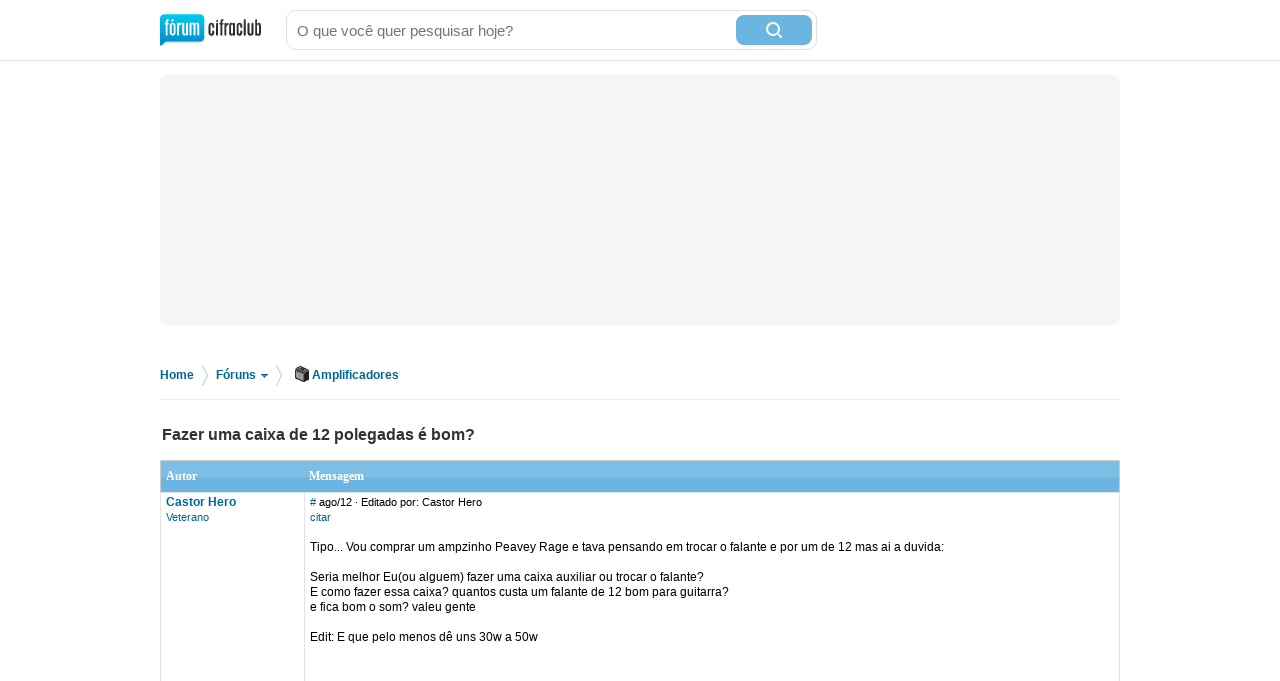

--- FILE ---
content_type: text/html; charset=utf-8
request_url: https://www.google.com/recaptcha/api2/aframe
body_size: 268
content:
<!DOCTYPE HTML><html><head><meta http-equiv="content-type" content="text/html; charset=UTF-8"></head><body><script nonce="2kWhJPXUUrdi8d5OX649kw">/** Anti-fraud and anti-abuse applications only. See google.com/recaptcha */ try{var clients={'sodar':'https://pagead2.googlesyndication.com/pagead/sodar?'};window.addEventListener("message",function(a){try{if(a.source===window.parent){var b=JSON.parse(a.data);var c=clients[b['id']];if(c){var d=document.createElement('img');d.src=c+b['params']+'&rc='+(localStorage.getItem("rc::a")?sessionStorage.getItem("rc::b"):"");window.document.body.appendChild(d);sessionStorage.setItem("rc::e",parseInt(sessionStorage.getItem("rc::e")||0)+1);localStorage.setItem("rc::h",'1768456685906');}}}catch(b){}});window.parent.postMessage("_grecaptcha_ready", "*");}catch(b){}</script></body></html>

--- FILE ---
content_type: application/javascript; charset=utf-8
request_url: https://fundingchoicesmessages.google.com/f/AGSKWxULgXN2znQeLcgudliimLlaf1_3_OzxVDM1nmlu5preukF3xbxPgaKgzGfUHDrt_BxQfSluil2SiQExe5iTHsqGBJYO-loSkoq52_9W6Sm5u-9rZXhaJl3B_VdwEvjqFussvido1WKzVT5fitjsSMt6bKqxru2GML5eNzXGFsV2rHzMLUXSQhrJ0_gz/_/ads728e._468x80./lrec_ad./advert6./videoad.
body_size: -1291
content:
window['90441baa-e17d-42ee-a49a-579a377e898d'] = true;